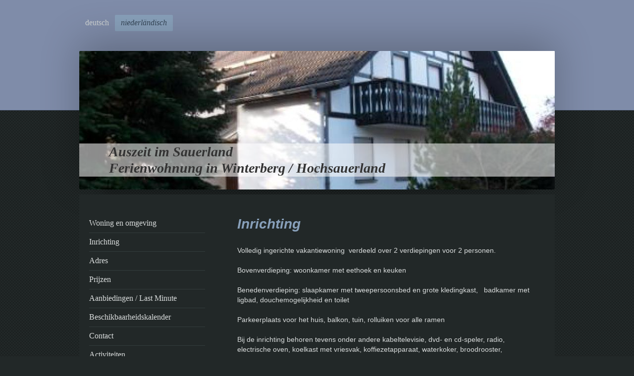

--- FILE ---
content_type: text/html; charset=UTF-8
request_url: https://www.auszeit-im-sauerland.de/niederl%C3%A4ndisch/
body_size: 8035
content:
<!DOCTYPE html>
<html lang="de"  ><head prefix="og: http://ogp.me/ns# fb: http://ogp.me/ns/fb# business: http://ogp.me/ns/business#">
    <meta http-equiv="Content-Type" content="text/html; charset=utf-8"/>
    <meta name="generator" content="IONOS MyWebsite"/>
        
    <link rel="dns-prefetch" href="//cdn.website-start.de/"/>
    <link rel="dns-prefetch" href="//103.mod.mywebsite-editor.com"/>
    <link rel="dns-prefetch" href="https://103.sb.mywebsite-editor.com/"/>
    <link rel="shortcut icon" href="https://www.auszeit-im-sauerland.de/s/misc/favicon.png?1320790051"/>
        <title>Vakantiewoning Winterberg - Hochsauerland | www.auszeit-im-sauerland.de | Auszeit im Sauerland</title>
    <style type="text/css">@media screen and (max-device-width: 1024px) {.diyw a.switchViewWeb {display: inline !important;}}</style>
    
    <meta name="viewport" content="width=device-width, initial-scale=1, maximum-scale=1, minimal-ui"/>

<meta name="format-detection" content="telephone=no"/>
        <meta name="keywords" content="Ferienwohnung, Winterberg, Sauerland, 2 Personen, vakantiewoning, Hochsauerland, Auszeit, Urlaub, Winterurlaub, Skiurlaub, Ferienwohnung in Winterberg, Ferienwohnung im Sauerland, Auszeit im Sauerland, stadtnah, stadtnahe Lage, Skiliftkarussell, Nähe Skiliftkarussell, Wandern, Rothaarsteig, Wanderurlaub"/>
            <meta name="description" content="&amp;nbsp;"/>
            <meta name="robots" content="index,follow"/>
        <link href="//cdn.website-start.de/templates/2024/style.css?1758547156484" rel="stylesheet" type="text/css"/>
    <link href="https://www.auszeit-im-sauerland.de/s/style/theming.css?1725280910" rel="stylesheet" type="text/css"/>
    <link href="//cdn.website-start.de/app/cdn/min/group/web.css?1758547156484" rel="stylesheet" type="text/css"/>
<link href="//cdn.website-start.de/app/cdn/min/moduleserver/css/de_DE/common,counter,shoppingbasket?1758547156484" rel="stylesheet" type="text/css"/>
    <link href="//cdn.website-start.de/app/cdn/min/group/mobilenavigation.css?1758547156484" rel="stylesheet" type="text/css"/>
    <link href="https://103.sb.mywebsite-editor.com/app/logstate2-css.php?site=686970436&amp;t=1769352619" rel="stylesheet" type="text/css"/>

<script type="text/javascript">
    /* <![CDATA[ */
var stagingMode = '';
    /* ]]> */
</script>
<script src="https://103.sb.mywebsite-editor.com/app/logstate-js.php?site=686970436&amp;t=1769352619"></script>

    <link href="//cdn.website-start.de/templates/2024/print.css?1758547156484" rel="stylesheet" media="print" type="text/css"/>
    <script type="text/javascript">
    /* <![CDATA[ */
    var systemurl = 'https://103.sb.mywebsite-editor.com/';
    var webPath = '/';
    var proxyName = '';
    var webServerName = 'www.auszeit-im-sauerland.de';
    var sslServerUrl = 'https://www.auszeit-im-sauerland.de';
    var nonSslServerUrl = 'http://www.auszeit-im-sauerland.de';
    var webserverProtocol = 'http://';
    var nghScriptsUrlPrefix = '//103.mod.mywebsite-editor.com';
    var sessionNamespace = 'DIY_SB';
    var jimdoData = {
        cdnUrl:  '//cdn.website-start.de/',
        messages: {
            lightBox: {
    image : 'Bild',
    of: 'von'
}

        },
        isTrial: 0,
        pageId: 920669725    };
    var script_basisID = "686970436";

    diy = window.diy || {};
    diy.web = diy.web || {};

        diy.web.jsBaseUrl = "//cdn.website-start.de/s/build/";

    diy.context = diy.context || {};
    diy.context.type = diy.context.type || 'web';
    /* ]]> */
</script>

<script type="text/javascript" src="//cdn.website-start.de/app/cdn/min/group/web.js?1758547156484" crossorigin="anonymous"></script><script type="text/javascript" src="//cdn.website-start.de/s/build/web.bundle.js?1758547156484" crossorigin="anonymous"></script><script type="text/javascript" src="//cdn.website-start.de/app/cdn/min/group/mobilenavigation.js?1758547156484" crossorigin="anonymous"></script><script src="//cdn.website-start.de/app/cdn/min/moduleserver/js/de_DE/common,counter,shoppingbasket?1758547156484"></script>
<script type="text/javascript" src="https://cdn.website-start.de/proxy/apps/static/resource/dependencies/"></script><script type="text/javascript">
                    if (typeof require !== 'undefined') {
                        require.config({
                            waitSeconds : 10,
                            baseUrl : 'https://cdn.website-start.de/proxy/apps/static/js/'
                        });
                    }
                </script><script type="text/javascript">if (window.jQuery) {window.jQuery_1and1 = window.jQuery;}</script>
<meta name="Title" content="Ferienwohnung Winterberg - Hochsauerland | www.auszeit-im-sauerland.de | Auszeit im Sauerland"/>
<meta name="allow-search" content="YES"/>
<meta name="publisher" content="Ferienwohnung Winterberg - Hochsauerland - Auszeit im Sauerland"/>
<meta name="Subject" content="Ferienwohnung, Winterberg, Sauerland, mieten, Ferien"/>
<meta name="copyright" content="Ferienwohnung Winterberg - Hochsauerland - Auszeit im Sauerland"/>
<meta name="date" content="09.07.2012"/>
<meta name="google-site-verification" content="dpMdb8FQMnmqoGzGERz3dpKhMycBPS8UpaMA7LHEgKo"/>
<meta name="google" content="notranslate"/>
<meta name="classification" content="Ferienwohnung, Ferienwohnungen, Ferienhaus, Ferienhäuser, Ferienunterkünfte, Auszeit, Ferien"/>
<meta name="author" content="Karin und Detlef Klein"/>
<meta name="revisit-after" content="3 days"/>
<meta name="Keywords" content="Ferienwohnung, Ferienwohnungen, Winterberg, Unterkunft, Urlaub, Auszeit, Ferien, Fewo, Wohnung, günstig, billig, last minute, preiswert, zwei Personen"/>
<meta name="description" content="Gemütliche Ferienwohnung in Winterberg; ruhige, stadtnahe Lage, ideal für 2 Personen / Gezellige vakantiewoning in Winterberg, in een rustige, maar vlakbij het centrum gelegen omgeving, ideaal voor 2 personen"/>
<meta name="distribution" content="Global"/>
<meta name="searchtitle" content="Ferienwohnung, Ferienwohnungen, Winterberg, Unterkunft, Urlaub, vakantiewoning"/>
<meta name="abstract" content="Ferienwohnung in Winterberg im Sauerland, Auszeit im Sauerland"/>
<meta name="language" content="de, German, deutsch, nl"/>
<meta name="page-topic" content="Unterkunft, Urlaub, Ferien, Reise, Auszeit"/>
<meta name="page-type" content="html"/>
<meta name="rating" content="general"/>
<meta name="audience" content="All"/>
<meta name="robots" content="INDEX,FOLLOW"/>
<script type="text/javascript">if (window.jQuery_1and1) {window.jQuery = window.jQuery_1and1;}</script>
<script type="text/javascript" src="//cdn.website-start.de/app/cdn/min/group/pfcsupport.js?1758547156484" crossorigin="anonymous"></script>    <meta property="og:type" content="business.business"/>
    <meta property="og:url" content="https://www.auszeit-im-sauerland.de/niederländisch/"/>
    <meta property="og:title" content="Vakantiewoning Winterberg - Hochsauerland | www.auszeit-im-sauerland.de | Auszeit im Sauerland"/>
            <meta property="og:description" content="&amp;nbsp;"/>
                <meta property="og:image" content="https://www.auszeit-im-sauerland.de/s/img/emotionheader.JPG"/>
        <meta property="business:contact_data:country_name" content="Deutschland"/>
    
    
    
    
    
    
    
    
</head>


<body class="body diyBgActive  cc-pagemode-default diyfeSidebarLeft diy-market-de_DE" data-pageid="920669725" id="page-920669725">
    
    <div class="diyw">
        <div class="diyweb">
<div class="diyfeMobileNav">
		
<nav id="diyfeMobileNav" class="diyfeCA diyfeCA2" role="navigation">
    <a title="Navigation aufklappen/zuklappen">Navigation aufklappen/zuklappen</a>
    <ul class="mainNav1"><li class=" hasSubNavigation"><a data-page-id="920669762" href="https://www.auszeit-im-sauerland.de/" class=" level_1"><span>deutsch</span></a><span class="diyfeDropDownSubOpener">&nbsp;</span><div class="diyfeDropDownSubList diyfeCA diyfeCA3"><ul class="mainNav2"><li class=" hasSubNavigation"><a data-page-id="918949337" href="https://www.auszeit-im-sauerland.de/deutsch/wohnung-und-umgebung/" class=" level_2"><span>Wohnung und Umgebung</span></a></li><li class=" hasSubNavigation"><a data-page-id="918949338" href="https://www.auszeit-im-sauerland.de/deutsch/ausstattung/" class=" level_2"><span>Ausstattung</span></a></li><li class=" hasSubNavigation"><a data-page-id="918949340" href="https://www.auszeit-im-sauerland.de/deutsch/lage/" class=" level_2"><span>Lage</span></a></li><li class=" hasSubNavigation"><a data-page-id="918949341" href="https://www.auszeit-im-sauerland.de/deutsch/preise/" class=" level_2"><span>Preise</span></a></li><li class=" hasSubNavigation"><a data-page-id="919560807" href="https://www.auszeit-im-sauerland.de/deutsch/angebote-last-minute/" class=" level_2"><span>Angebote / Last Minute</span></a></li><li class=" hasSubNavigation"><a data-page-id="920762769" href="https://www.auszeit-im-sauerland.de/deutsch/belegungskalender/" class=" level_2"><span>Belegungskalender</span></a></li><li class=" hasSubNavigation"><a data-page-id="918949342" href="https://www.auszeit-im-sauerland.de/deutsch/kontakt/" class=" level_2"><span>Kontakt</span></a></li><li class=" hasSubNavigation"><a data-page-id="918949343" href="https://www.auszeit-im-sauerland.de/deutsch/aktivitäten/" class=" level_2"><span>Aktivitäten</span></a><span class="diyfeDropDownSubOpener">&nbsp;</span><div class="diyfeDropDownSubList diyfeCA diyfeCA3"><ul class="mainNav3"><li class=" hasSubNavigation"><a data-page-id="919288042" href="https://www.auszeit-im-sauerland.de/deutsch/aktivitäten/wandern/" class=" level_3"><span>Wandern</span></a></li><li class=" hasSubNavigation"><a data-page-id="919288055" href="https://www.auszeit-im-sauerland.de/deutsch/aktivitäten/wintersport/" class=" level_3"><span>Wintersport</span></a></li><li class=" hasSubNavigation"><a data-page-id="919288056" href="https://www.auszeit-im-sauerland.de/deutsch/aktivitäten/radfahren/" class=" level_3"><span>Radfahren</span></a></li><li class=" hasSubNavigation"><a data-page-id="919288061" href="https://www.auszeit-im-sauerland.de/deutsch/aktivitäten/sonstiges/" class=" level_3"><span>Sonstiges</span></a></li></ul></div></li><li class=" hasSubNavigation"><a data-page-id="919288023" href="https://www.auszeit-im-sauerland.de/deutsch/links/" class=" level_2"><span>Links</span></a></li><li class=" hasSubNavigation"><a data-page-id="918949345" href="https://www.auszeit-im-sauerland.de/deutsch/impressum/" class=" level_2"><span>Impressum</span></a></li></ul></div></li><li class="current hasSubNavigation"><a data-page-id="920669725" href="https://www.auszeit-im-sauerland.de/niederländisch/" class="current level_1"><span>niederländisch</span></a><span class="diyfeDropDownSubOpener">&nbsp;</span><div class="diyfeDropDownSubList diyfeCA diyfeCA3"><ul class="mainNav2"><li class=" hasSubNavigation"><a data-page-id="920669726" href="https://www.auszeit-im-sauerland.de/niederländisch/woning-en-omgeving/" class=" level_2"><span>Woning en omgeving</span></a></li><li class=" hasSubNavigation"><a data-page-id="920669727" href="https://www.auszeit-im-sauerland.de/niederländisch/inrichting/" class=" level_2"><span>Inrichting</span></a></li><li class=" hasSubNavigation"><a data-page-id="920669728" href="https://www.auszeit-im-sauerland.de/niederländisch/adres/" class=" level_2"><span>Adres</span></a></li><li class=" hasSubNavigation"><a data-page-id="920669729" href="https://www.auszeit-im-sauerland.de/niederländisch/prijzen/" class=" level_2"><span>Prijzen</span></a></li><li class=" hasSubNavigation"><a data-page-id="920669730" href="https://www.auszeit-im-sauerland.de/niederländisch/aanbiedingen-last-minute/" class=" level_2"><span>Aanbiedingen / Last Minute</span></a></li><li class=" hasSubNavigation"><a data-page-id="920763992" href="https://www.auszeit-im-sauerland.de/niederländisch/beschikbaarheidskalender/" class=" level_2"><span>Beschikbaarheidskalender</span></a></li><li class=" hasSubNavigation"><a data-page-id="920669732" href="https://www.auszeit-im-sauerland.de/niederländisch/contact/" class=" level_2"><span>Contact</span></a></li><li class=" hasSubNavigation"><a data-page-id="920669733" href="https://www.auszeit-im-sauerland.de/niederländisch/activiteiten/" class=" level_2"><span>Activiteiten</span></a><span class="diyfeDropDownSubOpener">&nbsp;</span><div class="diyfeDropDownSubList diyfeCA diyfeCA3"><ul class="mainNav3"><li class=" hasSubNavigation"><a data-page-id="920671732" href="https://www.auszeit-im-sauerland.de/niederländisch/activiteiten/wandelen/" class=" level_3"><span>Wandelen</span></a></li><li class=" hasSubNavigation"><a data-page-id="920671733" href="https://www.auszeit-im-sauerland.de/niederländisch/activiteiten/wintersport/" class=" level_3"><span>Wintersport</span></a></li><li class=" hasSubNavigation"><a data-page-id="920671734" href="https://www.auszeit-im-sauerland.de/niederländisch/activiteiten/fietsen/" class=" level_3"><span>Fietsen</span></a></li><li class=" hasSubNavigation"><a data-page-id="920671735" href="https://www.auszeit-im-sauerland.de/niederländisch/activiteiten/voor-het-overige/" class=" level_3"><span>Voor het overige</span></a></li></ul></div></li></ul></div></li></ul></nav>
	</div>
  <div class="diywebContainer">
    <div class="diywebHeader diyfeCA diyfeCA2">
      <div class="diywebNav diywebNavMain diywebNav123">
        <div class="diywebLiveArea">
          <div class="webnavigation"><ul id="mainNav1" class="mainNav1"><li class="navTopItemGroup_1"><a data-page-id="920669762" href="https://www.auszeit-im-sauerland.de/" class="level_1"><span>deutsch</span></a></li><li class="navTopItemGroup_2"><a data-page-id="920669725" href="https://www.auszeit-im-sauerland.de/niederländisch/" class="current level_1"><span>niederländisch</span></a></li><li><ul id="mainNav2" class="mainNav2"><li class="navTopItemGroup_2"><a data-page-id="920669726" href="https://www.auszeit-im-sauerland.de/niederländisch/woning-en-omgeving/" class="level_2"><span>Woning en omgeving</span></a></li><li class="navTopItemGroup_2"><a data-page-id="920669727" href="https://www.auszeit-im-sauerland.de/niederländisch/inrichting/" class="level_2"><span>Inrichting</span></a></li><li class="navTopItemGroup_2"><a data-page-id="920669728" href="https://www.auszeit-im-sauerland.de/niederländisch/adres/" class="level_2"><span>Adres</span></a></li><li class="navTopItemGroup_2"><a data-page-id="920669729" href="https://www.auszeit-im-sauerland.de/niederländisch/prijzen/" class="level_2"><span>Prijzen</span></a></li><li class="navTopItemGroup_2"><a data-page-id="920669730" href="https://www.auszeit-im-sauerland.de/niederländisch/aanbiedingen-last-minute/" class="level_2"><span>Aanbiedingen / Last Minute</span></a></li><li class="navTopItemGroup_2"><a data-page-id="920763992" href="https://www.auszeit-im-sauerland.de/niederländisch/beschikbaarheidskalender/" class="level_2"><span>Beschikbaarheidskalender</span></a></li><li class="navTopItemGroup_2"><a data-page-id="920669732" href="https://www.auszeit-im-sauerland.de/niederländisch/contact/" class="level_2"><span>Contact</span></a></li><li class="navTopItemGroup_2"><a data-page-id="920669733" href="https://www.auszeit-im-sauerland.de/niederländisch/activiteiten/" class="level_2"><span>Activiteiten</span></a></li></ul></li></ul></div>
        </div>
      </div>
    </div>
    <div class="diywebEmotionHeader">
      <div class="diywebLiveArea">
        
<style type="text/css" media="all">
.diyw div#emotion-header {
        max-width: 960px;
        max-height: 280px;
                background: #eeeeee;
    }

.diyw div#emotion-header-title-bg {
    left: 0%;
    top: 37%;
    width: 100%;
    height: 24%;

    background-color: #ffffff;
    opacity: 0.55;
    filter: alpha(opacity = 55.04);
    }
.diyw img#emotion-header-logo {
    left: 1.00%;
    top: 0.00%;
    background: transparent;
                border: 1px solid #CCCCCC;
        padding: 0px;
                display: none;
    }

.diyw div#emotion-header strong#emotion-header-title {
    left: 4%;
    top: 37%;
    color: #333333;
        font: italic bold 28px/120% Georgia, serif;
}

.diyw div#emotion-no-bg-container{
    max-height: 280px;
}

.diyw div#emotion-no-bg-container .emotion-no-bg-height {
    margin-top: 29.17%;
}
</style>
<div id="emotion-header" data-action="loadView" data-params="active" data-imagescount="2">
            <img src="https://www.auszeit-im-sauerland.de/s/img/emotionheader.JPG?1607776460.960px.280px" id="emotion-header-img" alt=""/>
            
        <div id="ehSlideshowPlaceholder">
            <div id="ehSlideShow">
                <div class="slide-container">
                                        <div style="background-color: #eeeeee">
                            <img src="https://www.auszeit-im-sauerland.de/s/img/emotionheader.JPG?1607776460.960px.280px" alt=""/>
                        </div>
                                    </div>
            </div>
        </div>


        <script type="text/javascript">
        //<![CDATA[
                diy.module.emotionHeader.slideShow.init({ slides: [{"url":"https:\/\/www.auszeit-im-sauerland.de\/s\/img\/emotionheader.JPG?1607776460.960px.280px","image_alt":"","bgColor":"#eeeeee"},{"url":"https:\/\/www.auszeit-im-sauerland.de\/s\/img\/emotionheader_1.jpg?1607776460.960px.280px","image_alt":"","bgColor":"#eeeeee"}] });
        //]]>
        </script>

    
            
        
            
                  	<div id="emotion-header-title-bg"></div>
    
            <strong id="emotion-header-title" style="text-align: left">Auszeit im Sauerland
Ferienwohnung in Winterberg / Hochsauerland</strong>
                    <div class="notranslate">
                <svg xmlns="http://www.w3.org/2000/svg" version="1.1" id="emotion-header-title-svg" viewBox="0 0 960 280" preserveAspectRatio="xMinYMin meet"><text style="font-family:Georgia, serif;font-size:28px;font-style:italic;font-weight:bold;fill:#333333;line-height:1.2em;"><tspan x="0" style="text-anchor: start" dy="0.95em">Auszeit im Sauerland</tspan><tspan x="0" style="text-anchor: start" dy="1.2em">Ferienwohnung in Winterberg / Hochsauerland</tspan></text></svg>
            </div>
            
    
    <script type="text/javascript">
    //<![CDATA[
    (function ($) {
        function enableSvgTitle() {
                        var titleSvg = $('svg#emotion-header-title-svg'),
                titleHtml = $('#emotion-header-title'),
                emoWidthAbs = 960,
                emoHeightAbs = 280,
                offsetParent,
                titlePosition,
                svgBoxWidth,
                svgBoxHeight;

                        if (titleSvg.length && titleHtml.length) {
                offsetParent = titleHtml.offsetParent();
                titlePosition = titleHtml.position();
                svgBoxWidth = titleHtml.width();
                svgBoxHeight = titleHtml.height();

                                titleSvg.get(0).setAttribute('viewBox', '0 0 ' + svgBoxWidth + ' ' + svgBoxHeight);
                titleSvg.css({
                   left: Math.roundTo(100 * titlePosition.left / offsetParent.width(), 3) + '%',
                   top: Math.roundTo(100 * titlePosition.top / offsetParent.height(), 3) + '%',
                   width: Math.roundTo(100 * svgBoxWidth / emoWidthAbs, 3) + '%',
                   height: Math.roundTo(100 * svgBoxHeight / emoHeightAbs, 3) + '%'
                });

                titleHtml.css('visibility','hidden');
                titleSvg.css('visibility','visible');
            }
        }

        
            var posFunc = function($, overrideSize) {
                var elems = [], containerWidth, containerHeight;
                                    elems.push({
                        selector: '#emotion-header-title',
                        overrideSize: true,
                        horPos: 15,
                        vertPos: 87                    });
                    lastTitleWidth = $('#emotion-header-title').width();
                                                elems.push({
                    selector: '#emotion-header-title-bg',
                    horPos: 0,
                    vertPos: 88                });
                                
                containerWidth = parseInt('960');
                containerHeight = parseInt('280');

                for (var i = 0; i < elems.length; ++i) {
                    var el = elems[i],
                        $el = $(el.selector),
                        pos = {
                            left: el.horPos,
                            top: el.vertPos
                        };
                    if (!$el.length) continue;
                    var anchorPos = $el.anchorPosition();
                    anchorPos.$container = $('#emotion-header');

                    if (overrideSize === true || el.overrideSize === true) {
                        anchorPos.setContainerSize(containerWidth, containerHeight);
                    } else {
                        anchorPos.setContainerSize(null, null);
                    }

                    var pxPos = anchorPos.fromAnchorPosition(pos),
                        pcPos = anchorPos.toPercentPosition(pxPos);

                    var elPos = {};
                    if (!isNaN(parseFloat(pcPos.top)) && isFinite(pcPos.top)) {
                        elPos.top = pcPos.top + '%';
                    }
                    if (!isNaN(parseFloat(pcPos.left)) && isFinite(pcPos.left)) {
                        elPos.left = pcPos.left + '%';
                    }
                    $el.css(elPos);
                }

                // switch to svg title
                enableSvgTitle();
            };

                        var $emotionImg = jQuery('#emotion-header-img');
            if ($emotionImg.length > 0) {
                // first position the element based on stored size
                posFunc(jQuery, true);

                // trigger reposition using the real size when the element is loaded
                var ehLoadEvTriggered = false;
                $emotionImg.one('load', function(){
                    posFunc(jQuery);
                    ehLoadEvTriggered = true;
                                        diy.module.emotionHeader.slideShow.start();
                                    }).each(function() {
                                        if(this.complete || typeof this.complete === 'undefined') {
                        jQuery(this).load();
                    }
                });

                                noLoadTriggeredTimeoutId = setTimeout(function() {
                    if (!ehLoadEvTriggered) {
                        posFunc(jQuery);
                    }
                    window.clearTimeout(noLoadTriggeredTimeoutId)
                }, 5000);//after 5 seconds
            } else {
                jQuery(function(){
                    posFunc(jQuery);
                });
            }

                        if (jQuery.isBrowser && jQuery.isBrowser.ie8) {
                var longTitleRepositionCalls = 0;
                longTitleRepositionInterval = setInterval(function() {
                    if (lastTitleWidth > 0 && lastTitleWidth != jQuery('#emotion-header-title').width()) {
                        posFunc(jQuery);
                    }
                    longTitleRepositionCalls++;
                    // try this for 5 seconds
                    if (longTitleRepositionCalls === 5) {
                        window.clearInterval(longTitleRepositionInterval);
                    }
                }, 1000);//each 1 second
            }

            }(jQuery));
    //]]>
    </script>

    </div>

      </div>
    </div>
    <div class="diywebContent">
      <div class="diywebLiveArea diyfeCA diyfeCA1">
        <div class="diywebMain">
          <div class="diywebGutter">
            
        <div id="content_area">
        	<div id="content_start"></div>
        	
        
        <div id="matrix_1024994345" class="sortable-matrix" data-matrixId="1024994345"><div class="n module-type-header diyfeLiveArea "> <h1><span class="diyfeDecoration">Inrichting</span></h1> </div><div class="n module-type-text diyfeLiveArea "> <p>Volledig ingerichte vakantiewoning  verdeeld over 2 verdiepingen voor 2 personen.</p>
<p> </p>
<p>Bovenverdieping: woonkamer met eethoek en keuken</p>
<p> </p>
<p>Benedenverdieping: slaapkamer met tweepersoonsbed en grote kledingkast,   badkamer met ligbad, douchemogelijkheid en toilet</p>
<p> </p>
<p>Parkeerplaats voor het huis, balkon, tuin, rolluiken voor alle ramen</p>
<p> </p>
<p>Bij de inrichting behoren tevens onder andere kabeltelevisie, dvd- en cd-speler, radio, electrische oven, koelkast met vriesvak, koffiezetapparaat, waterkoker, broodrooster, magnetron.</p>
<p> </p>
<p>In den woning wordt niet gerookt. Rookers worden daarom verzocht gebruik te maken van het (overdekte) balkon of de tuin.</p>
<p>Hartelijk dank hiervoor.</p>
<p> </p>
<p> </p>
<p>﻿</p> </div><div class="n module-type-textWithImage diyfeLiveArea "> 
<div class="clearover " id="textWithImage-5783899081">
<div class="align-container imgleft imgblock" style="max-width: 100%; width: 387px;">
    <a class="imagewrapper" href="https://www.auszeit-im-sauerland.de/s/cc_images/teaserbox_2449577874.JPG?t=1586775580" rel="lightbox[5783899081]">
        <img src="https://www.auszeit-im-sauerland.de/s/cc_images/cache_2449577874.JPG?t=1586775580" id="image_5783899081" alt="" style="width:100%"/>
    </a>


</div> 
<div class="textwrapper">
<p style="margin-bottom: 0cm;"> </p>
<p style="margin-bottom: 0cm;"> </p>
<p style="margin-bottom: 0cm;"> </p>
<p style="margin-bottom: 0cm;"> </p>
<p style="margin-bottom: 0cm;">De ruime woonkamer met eethoek...</p>
<p style="margin-bottom: 0cm;"> </p>
<p style="margin-bottom: 0cm;">...hoe was het vroeger ook alweer op een gezellige spelletjesavond?</p>
<p>﻿</p>
<p>﻿</p>
</div>
</div> 
<script type="text/javascript">
    //<![CDATA[
    jQuery(document).ready(function($){
        var $target = $('#textWithImage-5783899081');

        if ($.fn.swipebox && Modernizr.touch) {
            $target
                .find('a[rel*="lightbox"]')
                .addClass('swipebox')
                .swipebox();
        } else {
            $target.tinyLightbox({
                item: 'a[rel*="lightbox"]',
                cycle: false,
                hideNavigation: true
            });
        }
    });
    //]]>
</script>
 </div><div class="n module-type-textWithImage diyfeLiveArea "> 
<div class="clearover " id="textWithImage-5783899249">
<div class="align-container imgright imgblock" style="max-width: 100%; width: 387px;">
    <a class="imagewrapper" href="https://www.auszeit-im-sauerland.de/s/cc_images/teaserbox_2449577884.JPG?t=1586775656" rel="lightbox[5783899249]">
        <img src="https://www.auszeit-im-sauerland.de/s/cc_images/cache_2449577884.JPG?t=1586775656" id="image_5783899249" alt="" style="width:100%"/>
    </a>


</div> 
<div class="textwrapper">
<p style="margin-bottom: 0cm;"> </p>
<p style="margin-bottom: 0cm;"> </p>
<p style="margin-bottom: 0cm;"> </p>
<p style="margin-bottom: 0cm;"> </p>
<p style="margin-bottom: 0cm;">Na een mooie vakantiedag met een glas wijn in de heerlijke zithoek...</p>
<p>﻿</p>
<p>﻿</p>
</div>
</div> 
<script type="text/javascript">
    //<![CDATA[
    jQuery(document).ready(function($){
        var $target = $('#textWithImage-5783899249');

        if ($.fn.swipebox && Modernizr.touch) {
            $target
                .find('a[rel*="lightbox"]')
                .addClass('swipebox')
                .swipebox();
        } else {
            $target.tinyLightbox({
                item: 'a[rel*="lightbox"]',
                cycle: false,
                hideNavigation: true
            });
        }
    });
    //]]>
</script>
 </div><div class="n module-type-textWithImage diyfeLiveArea "> 
<div class="clearover " id="textWithImage-5783899286">
<div class="align-container imgleft imgblock" style="max-width: 100%; width: 360px;">
    <a class="imagewrapper" href="https://www.auszeit-im-sauerland.de/s/cc_images/cache_2449577892.jpg?t=1404738408" rel="lightbox[5783899286]">
        <img src="https://www.auszeit-im-sauerland.de/s/cc_images/cache_2449577892.jpg?t=1404738408" id="image_5783899286" alt="" style="width:100%"/>
    </a>


</div> 
<div class="textwrapper">
<p style="margin-bottom: 0cm;"> </p>
<p style="margin-bottom: 0cm;"> </p>
<p style="margin-bottom: 0cm;"> </p>
<p>De slaapkamer met grote kledingkast en een tweepersoonsbed (1,80x2,00m) zonder voetenplank... daarom ook geschikt voor lange mensen.</p>
<p>﻿</p>
</div>
</div> 
<script type="text/javascript">
    //<![CDATA[
    jQuery(document).ready(function($){
        var $target = $('#textWithImage-5783899286');

        if ($.fn.swipebox && Modernizr.touch) {
            $target
                .find('a[rel*="lightbox"]')
                .addClass('swipebox')
                .swipebox();
        } else {
            $target.tinyLightbox({
                item: 'a[rel*="lightbox"]',
                cycle: false,
                hideNavigation: true
            });
        }
    });
    //]]>
</script>
 </div><div class="n module-type-textWithImage diyfeLiveArea "> 
<div class="clearover " id="textWithImage-5783899326">
<div class="align-container imgright" style="max-width: 100%; width: 240px;">
    <a class="imagewrapper" href="https://www.auszeit-im-sauerland.de/s/cc_images/cache_2449577855.jpg?t=1404738300" rel="lightbox[5783899326]">
        <img src="https://www.auszeit-im-sauerland.de/s/cc_images/cache_2449577855.jpg?t=1404738300" id="image_5783899326" alt="" style="width:100%"/>
    </a>


</div> 
<div class="textwrapper">
<p style="margin-bottom: 0cm;"> </p>
<p style="margin-bottom: 0cm;"> </p>
<p style="margin-bottom: 0cm;"> </p>
<p style="margin-bottom: 0cm;"> </p>
<p style="margin-bottom: 0cm;">De keuken met alles wat u maar nodig denkt te moeten hebben...</p>
<p style="margin-bottom: 0cm;"> </p>
<p style="margin-bottom: 0cm;">...maar laat u ook eens verwennen in de restaurants en cafés in Winterberg...</p>
<p>﻿</p>
<p>﻿</p>
</div>
</div> 
<script type="text/javascript">
    //<![CDATA[
    jQuery(document).ready(function($){
        var $target = $('#textWithImage-5783899326');

        if ($.fn.swipebox && Modernizr.touch) {
            $target
                .find('a[rel*="lightbox"]')
                .addClass('swipebox')
                .swipebox();
        } else {
            $target.tinyLightbox({
                item: 'a[rel*="lightbox"]',
                cycle: false,
                hideNavigation: true
            });
        }
    });
    //]]>
</script>
 </div><div class="n module-type-textWithImage diyfeLiveArea "> 
<div class="clearover " id="textWithImage-5796667411">
<div class="align-container imgleft" style="max-width: 100%; width: 240px;">
    <a class="imagewrapper" href="https://www.auszeit-im-sauerland.de/s/cc_images/teaserbox_2449577851.jpg?t=1404738284" rel="lightbox[5796667411]">
        <img src="https://www.auszeit-im-sauerland.de/s/cc_images/cache_2449577851.jpg?t=1404738284" id="image_5796667411" alt="" style="width:100%"/>
    </a>


</div> 
<div class="textwrapper">
<p> </p>
<p> </p>
<p> </p>
<p> </p>
<p> </p>
<p> </p>
<p> </p>
<p> </p>
<p>badkamer met ligbad en douchemogelijkheid</p>
</div>
</div> 
<script type="text/javascript">
    //<![CDATA[
    jQuery(document).ready(function($){
        var $target = $('#textWithImage-5796667411');

        if ($.fn.swipebox && Modernizr.touch) {
            $target
                .find('a[rel*="lightbox"]')
                .addClass('swipebox')
                .swipebox();
        } else {
            $target.tinyLightbox({
                item: 'a[rel*="lightbox"]',
                cycle: false,
                hideNavigation: true
            });
        }
    });
    //]]>
</script>
 </div><div class="n module-type-hr diyfeLiveArea "> <div style="padding: 0px 0px">
    <div class="hr"></div>
</div>
 </div><div class="n module-type-imageSubtitle diyfeLiveArea "> <div class="clearover imageSubtitle" id="imageSubtitle-5783899400">
    <div class="align-container align-center" style="max-width: 150px">
        <a class="imagewrapper" href="JavaScript:;" title="Beschikbaarheidskalender">
            <img id="image_2414267021" src="https://www.auszeit-im-sauerland.de/s/cc_images/cache_2414267021.jpg?t=1333724420" alt="" style="max-width: 150px; height:auto"/>
        </a>

                <span class="caption">Beschikbaarheidskalender</span>
        
    </div>

</div>

<script type="text/javascript">
//<![CDATA[
jQuery(function($) {
    var $target = $('#imageSubtitle-5783899400');

    if ($.fn.swipebox && Modernizr.touch) {
        $target
            .find('a[rel*="lightbox"]')
            .addClass('swipebox')
            .swipebox();
    } else {
        $target.tinyLightbox({
            item: 'a[rel*="lightbox"]',
            cycle: false,
            hideNavigation: true
        });
    }
});
//]]>
</script>
 </div></div>
        
        
        </div>
          </div>
        </div>
        <div class="diywebSecondary diyfeCA diyfeCA3">
          <div class="diywebNav diywebNav23">
            <div class="diywebGutter">
              <div class="webnavigation"><ul id="mainNav2" class="mainNav2"><li class="navTopItemGroup_0"><a data-page-id="920669726" href="https://www.auszeit-im-sauerland.de/niederländisch/woning-en-omgeving/" class="level_2"><span>Woning en omgeving</span></a></li><li class="navTopItemGroup_0"><a data-page-id="920669727" href="https://www.auszeit-im-sauerland.de/niederländisch/inrichting/" class="level_2"><span>Inrichting</span></a></li><li class="navTopItemGroup_0"><a data-page-id="920669728" href="https://www.auszeit-im-sauerland.de/niederländisch/adres/" class="level_2"><span>Adres</span></a></li><li class="navTopItemGroup_0"><a data-page-id="920669729" href="https://www.auszeit-im-sauerland.de/niederländisch/prijzen/" class="level_2"><span>Prijzen</span></a></li><li class="navTopItemGroup_0"><a data-page-id="920669730" href="https://www.auszeit-im-sauerland.de/niederländisch/aanbiedingen-last-minute/" class="level_2"><span>Aanbiedingen / Last Minute</span></a></li><li class="navTopItemGroup_0"><a data-page-id="920763992" href="https://www.auszeit-im-sauerland.de/niederländisch/beschikbaarheidskalender/" class="level_2"><span>Beschikbaarheidskalender</span></a></li><li class="navTopItemGroup_0"><a data-page-id="920669732" href="https://www.auszeit-im-sauerland.de/niederländisch/contact/" class="level_2"><span>Contact</span></a></li><li class="navTopItemGroup_0"><a data-page-id="920669733" href="https://www.auszeit-im-sauerland.de/niederländisch/activiteiten/" class="level_2"><span>Activiteiten</span></a></li></ul></div>
            </div>
          </div>
          <div class="diywebSidebar">
            <div class="diywebGutter">
              <div id="matrix_1023456697" class="sortable-matrix" data-matrixId="1023456697"><div class="n module-type-imageSubtitle diyfeLiveArea "> <div class="clearover imageSubtitle" id="imageSubtitle-5783875966">
    <div class="align-container align-left" style="max-width: 60px">
        <a class="imagewrapper" href="https://www.auszeit-im-sauerland.de/deutsch/wohnung-und-umgebung/">
            <img id="image_2443329374" src="https://www.auszeit-im-sauerland.de/s/cc_images/cache_2443329374.jpg?t=1607775313" alt="" style="max-width: 60px; height:auto"/>
        </a>

        
    </div>

</div>

<script type="text/javascript">
//<![CDATA[
jQuery(function($) {
    var $target = $('#imageSubtitle-5783875966');

    if ($.fn.swipebox && Modernizr.touch) {
        $target
            .find('a[rel*="lightbox"]')
            .addClass('swipebox')
            .swipebox();
    } else {
        $target.tinyLightbox({
            item: 'a[rel*="lightbox"]',
            cycle: false,
            hideNavigation: true
        });
    }
});
//]]>
</script>
 </div><div class="n module-type-imageSubtitle diyfeLiveArea "> <div class="clearover imageSubtitle" id="imageSubtitle-5783875776">
    <div class="align-container align-left" style="max-width: 60px">
        <a class="imagewrapper" href="https://www.auszeit-im-sauerland.de/niederländisch/woning-en-omgeving/">
            <img id="image_2489040028" src="https://www.auszeit-im-sauerland.de/s/cc_images/cache_2489040028.jpg?t=1607776455" alt="" style="max-width: 60px; height:auto"/>
        </a>

        
    </div>

</div>

<script type="text/javascript">
//<![CDATA[
jQuery(function($) {
    var $target = $('#imageSubtitle-5783875776');

    if ($.fn.swipebox && Modernizr.touch) {
        $target
            .find('a[rel*="lightbox"]')
            .addClass('swipebox')
            .swipebox();
    } else {
        $target.tinyLightbox({
            item: 'a[rel*="lightbox"]',
            cycle: false,
            hideNavigation: true
        });
    }
});
//]]>
</script>
 </div><div class="n module-type-hr diyfeLiveArea "> <div style="padding: 0px 0px">
    <div class="hr"></div>
</div>
 </div><div class="n module-type-header diyfeLiveArea "> <h1><span class="diyfeDecoration">Aktuelle Angebote</span></h1> </div><div class="n module-type-text diyfeLiveArea ">  </div><div class="n module-type-hr diyfeLiveArea "> <div style="padding: 0px 0px">
    <div class="hr"></div>
</div>
 </div><div class="n module-type-header diyfeLiveArea "> <h1><span class="diyfeDecoration">Kontakt</span></h1> </div><div class="n module-type-text diyfeLiveArea "> <p>Sie erreichen uns unter: </p>
<p>Tel.: +49 (0)2762 9894540</p>
<p> </p>
<p>E-Mail:</p>
<p>info@auszeit-im-sauerland.de</p>
<p> </p>
<p>Nutzen Sie auch gern unser</p>
<p align="left" style="margin-bottom: 0cm; border: none; padding: 0cm; line-height: 0.4cm;"><strong><span style="color: #000000;"><span style="font-family: Georgia, serif;"><span style="font-size: 16pt;"><span style="font-weight: normal;"><a href="https://www.auszeit-im-sauerland.de/deutsch/kontakt/">Kontaktformular</a></span></span></span></span></strong></p> </div><div class="n module-type-hr diyfeLiveArea "> <div style="padding: 0px 0px">
    <div class="hr"></div>
</div>
 </div><div class="n module-type-remoteModule-counter diyfeLiveArea ">             <div id="modul_5776037534_content"><div id="NGH5776037534_" class="counter apsinth-clear">
		<div class="ngh-counter ngh-counter-skin-13d" style="height:26px"><div class="char" style="width:12px;height:26px"></div><div class="char" style="background-position:-101px 0px;width:13px;height:26px"></div><div class="char" style="background-position:-114px 0px;width:13px;height:26px"></div><div class="char" style="background-position:-49px 0px;width:13px;height:26px"></div><div class="char" style="background-position:-114px 0px;width:13px;height:26px"></div><div class="char" style="background-position:-36px 0px;width:13px;height:26px"></div><div class="char" style="background-position:-222px 0px;width:11px;height:26px"></div></div>		<div class="apsinth-clear"></div>
</div>
</div><script>/* <![CDATA[ */var __NGHModuleInstanceData5776037534 = __NGHModuleInstanceData5776037534 || {};__NGHModuleInstanceData5776037534.server = 'http://103.mod.mywebsite-editor.com';__NGHModuleInstanceData5776037534.data_web = {"content":389493};var m = mm[5776037534] = new Counter(5776037534,1394,'counter');if (m.initView_main != null) m.initView_main();/* ]]> */</script>
         </div></div>
            </div>
          </div><!-- .diywebSidebar -->
        </div><!-- .diywebSecondary -->
      </div>
    </div><!-- .diywebContent -->
    <div class="diywebFooter diyfeCA diyfeCA2">
      <div class="diywebLiveArea">
        <div class="diywebGutter">
          <div id="contentfooter">
    <div class="leftrow">
                        <a rel="nofollow" href="javascript:window.print();">
                    <img class="inline" height="14" width="18" src="//cdn.website-start.de/s/img/cc/printer.gif" alt=""/>
                    Druckversion                </a> <span class="footer-separator">|</span>
                <a href="https://www.auszeit-im-sauerland.de/sitemap/">Sitemap</a>
                        <br/> © Auszeit im Sauerland
            </div>
    <script type="text/javascript">
        window.diy.ux.Captcha.locales = {
            generateNewCode: 'Neuen Code generieren',
            enterCode: 'Bitte geben Sie den Code ein'
        };
        window.diy.ux.Cap2.locales = {
            generateNewCode: 'Neuen Code generieren',
            enterCode: 'Bitte geben Sie den Code ein'
        };
    </script>
    <div class="rightrow">
                <p><a class="diyw switchViewWeb" href="javascript:switchView('desktop');">Webansicht</a><a class="diyw switchViewMobile" href="javascript:switchView('mobile');">Mobile-Ansicht</a></p>
                <span class="loggedin">
            <a rel="nofollow" id="logout" href="https://103.sb.mywebsite-editor.com/app/cms/logout.php">Logout</a> <span class="footer-separator">|</span>
            <a rel="nofollow" id="edit" href="https://103.sb.mywebsite-editor.com/app/686970436/920669725/">Seite bearbeiten</a>
        </span>
    </div>
</div>


        </div>
      </div>
    </div><!-- .diywebFooter -->
  </div><!-- .diywebContainer -->
</div><!-- .diyweb -->    </div>

    
    </body>


<!-- rendered at Thu, 20 Nov 2025 21:50:04 +0100 -->
</html>
